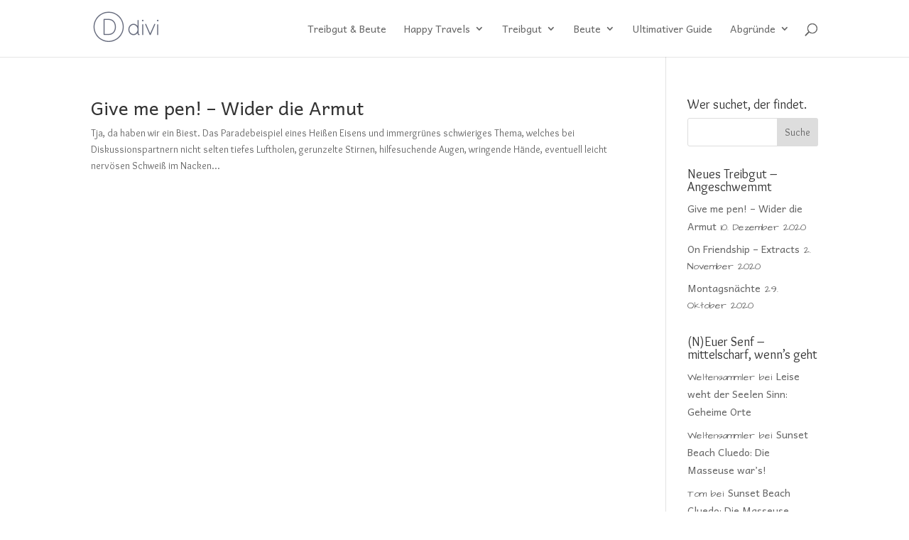

--- FILE ---
content_type: text/html; charset=UTF-8
request_url: https://treibgut-beute.net/tag/geruecht/
body_size: 85695
content:
<!DOCTYPE html>
<html lang="de-DE">
<head>
	<meta charset="UTF-8" />
<meta http-equiv="X-UA-Compatible" content="IE=edge">
	<link rel="pingback" href="https://treibgut-beute.net/xmlrpc.php" />

	<script type="text/javascript">
		document.documentElement.className = 'js';
	</script>

	<title>Gerücht &#8211; Treibgut &amp; Beute</title>
<link rel="preconnect" href="https://fonts.gstatic.com" crossorigin /><style id="et-divi-open-sans-inline-css">/* Original: https://fonts.googleapis.com/css?family=Open+Sans:300italic,400italic,600italic,700italic,800italic,400,300,600,700,800&#038;subset=latin,latin-ext&#038;display=swap *//* User Agent: Mozilla/5.0 (Unknown; Linux x86_64) AppleWebKit/538.1 (KHTML, like Gecko) Safari/538.1 Daum/4.1 */@font-face {font-family: 'Open Sans';font-style: italic;font-weight: 300;font-stretch: normal;font-display: swap;src: url(https://fonts.gstatic.com/s/opensans/v44/memQYaGs126MiZpBA-UFUIcVXSCEkx2cmqvXlWq8tWZ0Pw86hd0Rk5hkWV4exQ.ttf) format('truetype');}@font-face {font-family: 'Open Sans';font-style: italic;font-weight: 400;font-stretch: normal;font-display: swap;src: url(https://fonts.gstatic.com/s/opensans/v44/memQYaGs126MiZpBA-UFUIcVXSCEkx2cmqvXlWq8tWZ0Pw86hd0Rk8ZkWV4exQ.ttf) format('truetype');}@font-face {font-family: 'Open Sans';font-style: italic;font-weight: 600;font-stretch: normal;font-display: swap;src: url(https://fonts.gstatic.com/s/opensans/v44/memQYaGs126MiZpBA-UFUIcVXSCEkx2cmqvXlWq8tWZ0Pw86hd0RkxhjWV4exQ.ttf) format('truetype');}@font-face {font-family: 'Open Sans';font-style: italic;font-weight: 700;font-stretch: normal;font-display: swap;src: url(https://fonts.gstatic.com/s/opensans/v44/memQYaGs126MiZpBA-UFUIcVXSCEkx2cmqvXlWq8tWZ0Pw86hd0RkyFjWV4exQ.ttf) format('truetype');}@font-face {font-family: 'Open Sans';font-style: italic;font-weight: 800;font-stretch: normal;font-display: swap;src: url(https://fonts.gstatic.com/s/opensans/v44/memQYaGs126MiZpBA-UFUIcVXSCEkx2cmqvXlWq8tWZ0Pw86hd0Rk0ZjWV4exQ.ttf) format('truetype');}@font-face {font-family: 'Open Sans';font-style: normal;font-weight: 300;font-stretch: normal;font-display: swap;src: url(https://fonts.gstatic.com/s/opensans/v44/memSYaGs126MiZpBA-UvWbX2vVnXBbObj2OVZyOOSr4dVJWUgsiH0B4uaVc.ttf) format('truetype');}@font-face {font-family: 'Open Sans';font-style: normal;font-weight: 400;font-stretch: normal;font-display: swap;src: url(https://fonts.gstatic.com/s/opensans/v44/memSYaGs126MiZpBA-UvWbX2vVnXBbObj2OVZyOOSr4dVJWUgsjZ0B4uaVc.ttf) format('truetype');}@font-face {font-family: 'Open Sans';font-style: normal;font-weight: 600;font-stretch: normal;font-display: swap;src: url(https://fonts.gstatic.com/s/opensans/v44/memSYaGs126MiZpBA-UvWbX2vVnXBbObj2OVZyOOSr4dVJWUgsgH1x4uaVc.ttf) format('truetype');}@font-face {font-family: 'Open Sans';font-style: normal;font-weight: 700;font-stretch: normal;font-display: swap;src: url(https://fonts.gstatic.com/s/opensans/v44/memSYaGs126MiZpBA-UvWbX2vVnXBbObj2OVZyOOSr4dVJWUgsg-1x4uaVc.ttf) format('truetype');}@font-face {font-family: 'Open Sans';font-style: normal;font-weight: 800;font-stretch: normal;font-display: swap;src: url(https://fonts.gstatic.com/s/opensans/v44/memSYaGs126MiZpBA-UvWbX2vVnXBbObj2OVZyOOSr4dVJWUgshZ1x4uaVc.ttf) format('truetype');}/* User Agent: Mozilla/5.0 (Windows NT 6.1; WOW64; rv:27.0) Gecko/20100101 Firefox/27.0 */@font-face {font-family: 'Open Sans';font-style: italic;font-weight: 300;font-stretch: normal;font-display: swap;src: url(https://fonts.gstatic.com/l/font?kit=memQYaGs126MiZpBA-UFUIcVXSCEkx2cmqvXlWq8tWZ0Pw86hd0Rk5hkWV4exg&skey=743457fe2cc29280&v=v44) format('woff');}@font-face {font-family: 'Open Sans';font-style: italic;font-weight: 400;font-stretch: normal;font-display: swap;src: url(https://fonts.gstatic.com/l/font?kit=memQYaGs126MiZpBA-UFUIcVXSCEkx2cmqvXlWq8tWZ0Pw86hd0Rk8ZkWV4exg&skey=743457fe2cc29280&v=v44) format('woff');}@font-face {font-family: 'Open Sans';font-style: italic;font-weight: 600;font-stretch: normal;font-display: swap;src: url(https://fonts.gstatic.com/l/font?kit=memQYaGs126MiZpBA-UFUIcVXSCEkx2cmqvXlWq8tWZ0Pw86hd0RkxhjWV4exg&skey=743457fe2cc29280&v=v44) format('woff');}@font-face {font-family: 'Open Sans';font-style: italic;font-weight: 700;font-stretch: normal;font-display: swap;src: url(https://fonts.gstatic.com/l/font?kit=memQYaGs126MiZpBA-UFUIcVXSCEkx2cmqvXlWq8tWZ0Pw86hd0RkyFjWV4exg&skey=743457fe2cc29280&v=v44) format('woff');}@font-face {font-family: 'Open Sans';font-style: italic;font-weight: 800;font-stretch: normal;font-display: swap;src: url(https://fonts.gstatic.com/l/font?kit=memQYaGs126MiZpBA-UFUIcVXSCEkx2cmqvXlWq8tWZ0Pw86hd0Rk0ZjWV4exg&skey=743457fe2cc29280&v=v44) format('woff');}@font-face {font-family: 'Open Sans';font-style: normal;font-weight: 300;font-stretch: normal;font-display: swap;src: url(https://fonts.gstatic.com/l/font?kit=memSYaGs126MiZpBA-UvWbX2vVnXBbObj2OVZyOOSr4dVJWUgsiH0B4uaVQ&skey=62c1cbfccc78b4b2&v=v44) format('woff');}@font-face {font-family: 'Open Sans';font-style: normal;font-weight: 400;font-stretch: normal;font-display: swap;src: url(https://fonts.gstatic.com/l/font?kit=memSYaGs126MiZpBA-UvWbX2vVnXBbObj2OVZyOOSr4dVJWUgsjZ0B4uaVQ&skey=62c1cbfccc78b4b2&v=v44) format('woff');}@font-face {font-family: 'Open Sans';font-style: normal;font-weight: 600;font-stretch: normal;font-display: swap;src: url(https://fonts.gstatic.com/l/font?kit=memSYaGs126MiZpBA-UvWbX2vVnXBbObj2OVZyOOSr4dVJWUgsgH1x4uaVQ&skey=62c1cbfccc78b4b2&v=v44) format('woff');}@font-face {font-family: 'Open Sans';font-style: normal;font-weight: 700;font-stretch: normal;font-display: swap;src: url(https://fonts.gstatic.com/l/font?kit=memSYaGs126MiZpBA-UvWbX2vVnXBbObj2OVZyOOSr4dVJWUgsg-1x4uaVQ&skey=62c1cbfccc78b4b2&v=v44) format('woff');}@font-face {font-family: 'Open Sans';font-style: normal;font-weight: 800;font-stretch: normal;font-display: swap;src: url(https://fonts.gstatic.com/l/font?kit=memSYaGs126MiZpBA-UvWbX2vVnXBbObj2OVZyOOSr4dVJWUgshZ1x4uaVQ&skey=62c1cbfccc78b4b2&v=v44) format('woff');}/* User Agent: Mozilla/5.0 (Windows NT 6.3; rv:39.0) Gecko/20100101 Firefox/39.0 */@font-face {font-family: 'Open Sans';font-style: italic;font-weight: 300;font-stretch: normal;font-display: swap;src: url(https://fonts.gstatic.com/s/opensans/v44/memQYaGs126MiZpBA-UFUIcVXSCEkx2cmqvXlWq8tWZ0Pw86hd0Rk5hkWV4ewA.woff2) format('woff2');}@font-face {font-family: 'Open Sans';font-style: italic;font-weight: 400;font-stretch: normal;font-display: swap;src: url(https://fonts.gstatic.com/s/opensans/v44/memQYaGs126MiZpBA-UFUIcVXSCEkx2cmqvXlWq8tWZ0Pw86hd0Rk8ZkWV4ewA.woff2) format('woff2');}@font-face {font-family: 'Open Sans';font-style: italic;font-weight: 600;font-stretch: normal;font-display: swap;src: url(https://fonts.gstatic.com/s/opensans/v44/memQYaGs126MiZpBA-UFUIcVXSCEkx2cmqvXlWq8tWZ0Pw86hd0RkxhjWV4ewA.woff2) format('woff2');}@font-face {font-family: 'Open Sans';font-style: italic;font-weight: 700;font-stretch: normal;font-display: swap;src: url(https://fonts.gstatic.com/s/opensans/v44/memQYaGs126MiZpBA-UFUIcVXSCEkx2cmqvXlWq8tWZ0Pw86hd0RkyFjWV4ewA.woff2) format('woff2');}@font-face {font-family: 'Open Sans';font-style: italic;font-weight: 800;font-stretch: normal;font-display: swap;src: url(https://fonts.gstatic.com/s/opensans/v44/memQYaGs126MiZpBA-UFUIcVXSCEkx2cmqvXlWq8tWZ0Pw86hd0Rk0ZjWV4ewA.woff2) format('woff2');}@font-face {font-family: 'Open Sans';font-style: normal;font-weight: 300;font-stretch: normal;font-display: swap;src: url(https://fonts.gstatic.com/s/opensans/v44/memSYaGs126MiZpBA-UvWbX2vVnXBbObj2OVZyOOSr4dVJWUgsiH0B4uaVI.woff2) format('woff2');}@font-face {font-family: 'Open Sans';font-style: normal;font-weight: 400;font-stretch: normal;font-display: swap;src: url(https://fonts.gstatic.com/s/opensans/v44/memSYaGs126MiZpBA-UvWbX2vVnXBbObj2OVZyOOSr4dVJWUgsjZ0B4uaVI.woff2) format('woff2');}@font-face {font-family: 'Open Sans';font-style: normal;font-weight: 600;font-stretch: normal;font-display: swap;src: url(https://fonts.gstatic.com/s/opensans/v44/memSYaGs126MiZpBA-UvWbX2vVnXBbObj2OVZyOOSr4dVJWUgsgH1x4uaVI.woff2) format('woff2');}@font-face {font-family: 'Open Sans';font-style: normal;font-weight: 700;font-stretch: normal;font-display: swap;src: url(https://fonts.gstatic.com/s/opensans/v44/memSYaGs126MiZpBA-UvWbX2vVnXBbObj2OVZyOOSr4dVJWUgsg-1x4uaVI.woff2) format('woff2');}@font-face {font-family: 'Open Sans';font-style: normal;font-weight: 800;font-stretch: normal;font-display: swap;src: url(https://fonts.gstatic.com/s/opensans/v44/memSYaGs126MiZpBA-UvWbX2vVnXBbObj2OVZyOOSr4dVJWUgshZ1x4uaVI.woff2) format('woff2');}</style><meta name='robots' content='max-image-preview:large' />
<script type="text/javascript">
			let jqueryParams=[],jQuery=function(r){return jqueryParams=[...jqueryParams,r],jQuery},$=function(r){return jqueryParams=[...jqueryParams,r],$};window.jQuery=jQuery,window.$=jQuery;let customHeadScripts=!1;jQuery.fn=jQuery.prototype={},$.fn=jQuery.prototype={},jQuery.noConflict=function(r){if(window.jQuery)return jQuery=window.jQuery,$=window.jQuery,customHeadScripts=!0,jQuery.noConflict},jQuery.ready=function(r){jqueryParams=[...jqueryParams,r]},$.ready=function(r){jqueryParams=[...jqueryParams,r]},jQuery.load=function(r){jqueryParams=[...jqueryParams,r]},$.load=function(r){jqueryParams=[...jqueryParams,r]},jQuery.fn.ready=function(r){jqueryParams=[...jqueryParams,r]},$.fn.ready=function(r){jqueryParams=[...jqueryParams,r]};</script><link rel='dns-prefetch' href='//fonts.googleapis.com' />
<link rel="alternate" type="application/rss+xml" title="Treibgut &amp; Beute &raquo; Feed" href="https://treibgut-beute.net/feed/" />
<link rel="alternate" type="application/rss+xml" title="Treibgut &amp; Beute &raquo; Kommentar-Feed" href="https://treibgut-beute.net/comments/feed/" />
<link rel="alternate" type="application/rss+xml" title="Treibgut &amp; Beute &raquo; Gerücht Schlagwort-Feed" href="https://treibgut-beute.net/tag/geruecht/feed/" />
<meta content="Divi v.4.19.4" name="generator"/><link rel='stylesheet' id='wp-block-library-css' href='https://treibgut-beute.net/wp-includes/css/dist/block-library/style.min.css?ver=6.1.1' type='text/css' media='all' />
<style id='wp-block-library-theme-inline-css' type='text/css'>
.wp-block-audio figcaption{color:#555;font-size:13px;text-align:center}.is-dark-theme .wp-block-audio figcaption{color:hsla(0,0%,100%,.65)}.wp-block-audio{margin:0 0 1em}.wp-block-code{border:1px solid #ccc;border-radius:4px;font-family:Menlo,Consolas,monaco,monospace;padding:.8em 1em}.wp-block-embed figcaption{color:#555;font-size:13px;text-align:center}.is-dark-theme .wp-block-embed figcaption{color:hsla(0,0%,100%,.65)}.wp-block-embed{margin:0 0 1em}.blocks-gallery-caption{color:#555;font-size:13px;text-align:center}.is-dark-theme .blocks-gallery-caption{color:hsla(0,0%,100%,.65)}.wp-block-image figcaption{color:#555;font-size:13px;text-align:center}.is-dark-theme .wp-block-image figcaption{color:hsla(0,0%,100%,.65)}.wp-block-image{margin:0 0 1em}.wp-block-pullquote{border-top:4px solid;border-bottom:4px solid;margin-bottom:1.75em;color:currentColor}.wp-block-pullquote__citation,.wp-block-pullquote cite,.wp-block-pullquote footer{color:currentColor;text-transform:uppercase;font-size:.8125em;font-style:normal}.wp-block-quote{border-left:.25em solid;margin:0 0 1.75em;padding-left:1em}.wp-block-quote cite,.wp-block-quote footer{color:currentColor;font-size:.8125em;position:relative;font-style:normal}.wp-block-quote.has-text-align-right{border-left:none;border-right:.25em solid;padding-left:0;padding-right:1em}.wp-block-quote.has-text-align-center{border:none;padding-left:0}.wp-block-quote.is-large,.wp-block-quote.is-style-large,.wp-block-quote.is-style-plain{border:none}.wp-block-search .wp-block-search__label{font-weight:700}.wp-block-search__button{border:1px solid #ccc;padding:.375em .625em}:where(.wp-block-group.has-background){padding:1.25em 2.375em}.wp-block-separator.has-css-opacity{opacity:.4}.wp-block-separator{border:none;border-bottom:2px solid;margin-left:auto;margin-right:auto}.wp-block-separator.has-alpha-channel-opacity{opacity:1}.wp-block-separator:not(.is-style-wide):not(.is-style-dots){width:100px}.wp-block-separator.has-background:not(.is-style-dots){border-bottom:none;height:1px}.wp-block-separator.has-background:not(.is-style-wide):not(.is-style-dots){height:2px}.wp-block-table{margin:"0 0 1em 0"}.wp-block-table thead{border-bottom:3px solid}.wp-block-table tfoot{border-top:3px solid}.wp-block-table td,.wp-block-table th{word-break:normal}.wp-block-table figcaption{color:#555;font-size:13px;text-align:center}.is-dark-theme .wp-block-table figcaption{color:hsla(0,0%,100%,.65)}.wp-block-video figcaption{color:#555;font-size:13px;text-align:center}.is-dark-theme .wp-block-video figcaption{color:hsla(0,0%,100%,.65)}.wp-block-video{margin:0 0 1em}.wp-block-template-part.has-background{padding:1.25em 2.375em;margin-top:0;margin-bottom:0}
</style>
<style id='global-styles-inline-css' type='text/css'>
body{--wp--preset--color--black: #000000;--wp--preset--color--cyan-bluish-gray: #abb8c3;--wp--preset--color--white: #ffffff;--wp--preset--color--pale-pink: #f78da7;--wp--preset--color--vivid-red: #cf2e2e;--wp--preset--color--luminous-vivid-orange: #ff6900;--wp--preset--color--luminous-vivid-amber: #fcb900;--wp--preset--color--light-green-cyan: #7bdcb5;--wp--preset--color--vivid-green-cyan: #00d084;--wp--preset--color--pale-cyan-blue: #8ed1fc;--wp--preset--color--vivid-cyan-blue: #0693e3;--wp--preset--color--vivid-purple: #9b51e0;--wp--preset--gradient--vivid-cyan-blue-to-vivid-purple: linear-gradient(135deg,rgba(6,147,227,1) 0%,rgb(155,81,224) 100%);--wp--preset--gradient--light-green-cyan-to-vivid-green-cyan: linear-gradient(135deg,rgb(122,220,180) 0%,rgb(0,208,130) 100%);--wp--preset--gradient--luminous-vivid-amber-to-luminous-vivid-orange: linear-gradient(135deg,rgba(252,185,0,1) 0%,rgba(255,105,0,1) 100%);--wp--preset--gradient--luminous-vivid-orange-to-vivid-red: linear-gradient(135deg,rgba(255,105,0,1) 0%,rgb(207,46,46) 100%);--wp--preset--gradient--very-light-gray-to-cyan-bluish-gray: linear-gradient(135deg,rgb(238,238,238) 0%,rgb(169,184,195) 100%);--wp--preset--gradient--cool-to-warm-spectrum: linear-gradient(135deg,rgb(74,234,220) 0%,rgb(151,120,209) 20%,rgb(207,42,186) 40%,rgb(238,44,130) 60%,rgb(251,105,98) 80%,rgb(254,248,76) 100%);--wp--preset--gradient--blush-light-purple: linear-gradient(135deg,rgb(255,206,236) 0%,rgb(152,150,240) 100%);--wp--preset--gradient--blush-bordeaux: linear-gradient(135deg,rgb(254,205,165) 0%,rgb(254,45,45) 50%,rgb(107,0,62) 100%);--wp--preset--gradient--luminous-dusk: linear-gradient(135deg,rgb(255,203,112) 0%,rgb(199,81,192) 50%,rgb(65,88,208) 100%);--wp--preset--gradient--pale-ocean: linear-gradient(135deg,rgb(255,245,203) 0%,rgb(182,227,212) 50%,rgb(51,167,181) 100%);--wp--preset--gradient--electric-grass: linear-gradient(135deg,rgb(202,248,128) 0%,rgb(113,206,126) 100%);--wp--preset--gradient--midnight: linear-gradient(135deg,rgb(2,3,129) 0%,rgb(40,116,252) 100%);--wp--preset--duotone--dark-grayscale: url('#wp-duotone-dark-grayscale');--wp--preset--duotone--grayscale: url('#wp-duotone-grayscale');--wp--preset--duotone--purple-yellow: url('#wp-duotone-purple-yellow');--wp--preset--duotone--blue-red: url('#wp-duotone-blue-red');--wp--preset--duotone--midnight: url('#wp-duotone-midnight');--wp--preset--duotone--magenta-yellow: url('#wp-duotone-magenta-yellow');--wp--preset--duotone--purple-green: url('#wp-duotone-purple-green');--wp--preset--duotone--blue-orange: url('#wp-duotone-blue-orange');--wp--preset--font-size--small: 13px;--wp--preset--font-size--medium: 20px;--wp--preset--font-size--large: 36px;--wp--preset--font-size--x-large: 42px;--wp--preset--spacing--20: 0.44rem;--wp--preset--spacing--30: 0.67rem;--wp--preset--spacing--40: 1rem;--wp--preset--spacing--50: 1.5rem;--wp--preset--spacing--60: 2.25rem;--wp--preset--spacing--70: 3.38rem;--wp--preset--spacing--80: 5.06rem;}body { margin: 0;--wp--style--global--content-size: 823px;--wp--style--global--wide-size: 1080px; }.wp-site-blocks > .alignleft { float: left; margin-right: 2em; }.wp-site-blocks > .alignright { float: right; margin-left: 2em; }.wp-site-blocks > .aligncenter { justify-content: center; margin-left: auto; margin-right: auto; }:where(.is-layout-flex){gap: 0.5em;}body .is-layout-flow > .alignleft{float: left;margin-inline-start: 0;margin-inline-end: 2em;}body .is-layout-flow > .alignright{float: right;margin-inline-start: 2em;margin-inline-end: 0;}body .is-layout-flow > .aligncenter{margin-left: auto !important;margin-right: auto !important;}body .is-layout-constrained > .alignleft{float: left;margin-inline-start: 0;margin-inline-end: 2em;}body .is-layout-constrained > .alignright{float: right;margin-inline-start: 2em;margin-inline-end: 0;}body .is-layout-constrained > .aligncenter{margin-left: auto !important;margin-right: auto !important;}body .is-layout-constrained > :where(:not(.alignleft):not(.alignright):not(.alignfull)){max-width: var(--wp--style--global--content-size);margin-left: auto !important;margin-right: auto !important;}body .is-layout-constrained > .alignwide{max-width: var(--wp--style--global--wide-size);}body .is-layout-flex{display: flex;}body .is-layout-flex{flex-wrap: wrap;align-items: center;}body .is-layout-flex > *{margin: 0;}body{padding-top: 0px;padding-right: 0px;padding-bottom: 0px;padding-left: 0px;}a:where(:not(.wp-element-button)){text-decoration: underline;}.wp-element-button, .wp-block-button__link{background-color: #32373c;border-width: 0;color: #fff;font-family: inherit;font-size: inherit;line-height: inherit;padding: calc(0.667em + 2px) calc(1.333em + 2px);text-decoration: none;}.has-black-color{color: var(--wp--preset--color--black) !important;}.has-cyan-bluish-gray-color{color: var(--wp--preset--color--cyan-bluish-gray) !important;}.has-white-color{color: var(--wp--preset--color--white) !important;}.has-pale-pink-color{color: var(--wp--preset--color--pale-pink) !important;}.has-vivid-red-color{color: var(--wp--preset--color--vivid-red) !important;}.has-luminous-vivid-orange-color{color: var(--wp--preset--color--luminous-vivid-orange) !important;}.has-luminous-vivid-amber-color{color: var(--wp--preset--color--luminous-vivid-amber) !important;}.has-light-green-cyan-color{color: var(--wp--preset--color--light-green-cyan) !important;}.has-vivid-green-cyan-color{color: var(--wp--preset--color--vivid-green-cyan) !important;}.has-pale-cyan-blue-color{color: var(--wp--preset--color--pale-cyan-blue) !important;}.has-vivid-cyan-blue-color{color: var(--wp--preset--color--vivid-cyan-blue) !important;}.has-vivid-purple-color{color: var(--wp--preset--color--vivid-purple) !important;}.has-black-background-color{background-color: var(--wp--preset--color--black) !important;}.has-cyan-bluish-gray-background-color{background-color: var(--wp--preset--color--cyan-bluish-gray) !important;}.has-white-background-color{background-color: var(--wp--preset--color--white) !important;}.has-pale-pink-background-color{background-color: var(--wp--preset--color--pale-pink) !important;}.has-vivid-red-background-color{background-color: var(--wp--preset--color--vivid-red) !important;}.has-luminous-vivid-orange-background-color{background-color: var(--wp--preset--color--luminous-vivid-orange) !important;}.has-luminous-vivid-amber-background-color{background-color: var(--wp--preset--color--luminous-vivid-amber) !important;}.has-light-green-cyan-background-color{background-color: var(--wp--preset--color--light-green-cyan) !important;}.has-vivid-green-cyan-background-color{background-color: var(--wp--preset--color--vivid-green-cyan) !important;}.has-pale-cyan-blue-background-color{background-color: var(--wp--preset--color--pale-cyan-blue) !important;}.has-vivid-cyan-blue-background-color{background-color: var(--wp--preset--color--vivid-cyan-blue) !important;}.has-vivid-purple-background-color{background-color: var(--wp--preset--color--vivid-purple) !important;}.has-black-border-color{border-color: var(--wp--preset--color--black) !important;}.has-cyan-bluish-gray-border-color{border-color: var(--wp--preset--color--cyan-bluish-gray) !important;}.has-white-border-color{border-color: var(--wp--preset--color--white) !important;}.has-pale-pink-border-color{border-color: var(--wp--preset--color--pale-pink) !important;}.has-vivid-red-border-color{border-color: var(--wp--preset--color--vivid-red) !important;}.has-luminous-vivid-orange-border-color{border-color: var(--wp--preset--color--luminous-vivid-orange) !important;}.has-luminous-vivid-amber-border-color{border-color: var(--wp--preset--color--luminous-vivid-amber) !important;}.has-light-green-cyan-border-color{border-color: var(--wp--preset--color--light-green-cyan) !important;}.has-vivid-green-cyan-border-color{border-color: var(--wp--preset--color--vivid-green-cyan) !important;}.has-pale-cyan-blue-border-color{border-color: var(--wp--preset--color--pale-cyan-blue) !important;}.has-vivid-cyan-blue-border-color{border-color: var(--wp--preset--color--vivid-cyan-blue) !important;}.has-vivid-purple-border-color{border-color: var(--wp--preset--color--vivid-purple) !important;}.has-vivid-cyan-blue-to-vivid-purple-gradient-background{background: var(--wp--preset--gradient--vivid-cyan-blue-to-vivid-purple) !important;}.has-light-green-cyan-to-vivid-green-cyan-gradient-background{background: var(--wp--preset--gradient--light-green-cyan-to-vivid-green-cyan) !important;}.has-luminous-vivid-amber-to-luminous-vivid-orange-gradient-background{background: var(--wp--preset--gradient--luminous-vivid-amber-to-luminous-vivid-orange) !important;}.has-luminous-vivid-orange-to-vivid-red-gradient-background{background: var(--wp--preset--gradient--luminous-vivid-orange-to-vivid-red) !important;}.has-very-light-gray-to-cyan-bluish-gray-gradient-background{background: var(--wp--preset--gradient--very-light-gray-to-cyan-bluish-gray) !important;}.has-cool-to-warm-spectrum-gradient-background{background: var(--wp--preset--gradient--cool-to-warm-spectrum) !important;}.has-blush-light-purple-gradient-background{background: var(--wp--preset--gradient--blush-light-purple) !important;}.has-blush-bordeaux-gradient-background{background: var(--wp--preset--gradient--blush-bordeaux) !important;}.has-luminous-dusk-gradient-background{background: var(--wp--preset--gradient--luminous-dusk) !important;}.has-pale-ocean-gradient-background{background: var(--wp--preset--gradient--pale-ocean) !important;}.has-electric-grass-gradient-background{background: var(--wp--preset--gradient--electric-grass) !important;}.has-midnight-gradient-background{background: var(--wp--preset--gradient--midnight) !important;}.has-small-font-size{font-size: var(--wp--preset--font-size--small) !important;}.has-medium-font-size{font-size: var(--wp--preset--font-size--medium) !important;}.has-large-font-size{font-size: var(--wp--preset--font-size--large) !important;}.has-x-large-font-size{font-size: var(--wp--preset--font-size--x-large) !important;}
.wp-block-navigation a:where(:not(.wp-element-button)){color: inherit;}
:where(.wp-block-columns.is-layout-flex){gap: 2em;}
.wp-block-pullquote{font-size: 1.5em;line-height: 1.6;}
</style>
<link rel='stylesheet' id='flxmap-css' href='https://treibgut-beute.net/wp-content/plugins/wp-flexible-map/css/styles.css?ver=1.17.1' type='text/css' media='all' />
<link rel='stylesheet' id='tt-easy-google-fonts-css' href='https://fonts.googleapis.com/css?family=Overlock%3Aregular&#038;subset=latin%2Call&#038;ver=6.1.1' type='text/css' media='all' />
<link rel='stylesheet' id='fo-fonts-declaration-css' href='https://treibgut-beute.net/wp-content/uploads/font-organizer/fo-declarations.css?ver=6.1.1' type='text/css' media='all' />
<link rel='stylesheet' id='fo-fonts-elements-css' href='https://treibgut-beute.net/wp-content/uploads/font-organizer/fo-elements.css?ver=6.1.1' type='text/css' media='all' />
<link rel='stylesheet' id='divi-style-css' href='https://treibgut-beute.net/wp-content/themes/Divi/style-static.min.css?ver=4.19.4' type='text/css' media='all' />
<link rel="https://api.w.org/" href="https://treibgut-beute.net/wp-json/" /><link rel="alternate" type="application/json" href="https://treibgut-beute.net/wp-json/wp/v2/tags/4738" /><link rel="EditURI" type="application/rsd+xml" title="RSD" href="https://treibgut-beute.net/xmlrpc.php?rsd" />
<link rel="wlwmanifest" type="application/wlwmanifest+xml" href="https://treibgut-beute.net/wp-includes/wlwmanifest.xml" />
<meta name="generator" content="WordPress 6.1.1" />
<meta name="viewport" content="width=device-width, initial-scale=1.0, maximum-scale=1.0, user-scalable=0" /><style id="et-divi-customizer-global-cached-inline-styles">#main-header .nav li ul a{color:rgba(0,0,0,0.7)}.footer-widget .et_pb_widget div,.footer-widget .et_pb_widget ul,.footer-widget .et_pb_widget ol,.footer-widget .et_pb_widget label{line-height:1.7em}#et-footer-nav .bottom-nav li.current-menu-item a{color:#2ea3f2}body .et_pb_bg_layout_light.et_pb_button:hover,body .et_pb_bg_layout_light .et_pb_button:hover,body .et_pb_button:hover{border-radius:0px}@media only screen and (min-width:981px){.et_header_style_centered.et_hide_primary_logo #main-header:not(.et-fixed-header) .logo_container,.et_header_style_centered.et_hide_fixed_logo #main-header.et-fixed-header .logo_container{height:11.88px}}@media only screen and (min-width:1350px){.et_pb_row{padding:27px 0}.et_pb_section{padding:54px 0}.single.et_pb_pagebuilder_layout.et_full_width_page .et_post_meta_wrapper{padding-top:81px}.et_pb_fullwidth_section{padding:0}}</style><style id="tt-easy-google-font-styles" type="text/css">p { font-family: 'Overlock'; font-style: normal; font-weight: 400; }
h1 { }
h2 { }
h3 { }
h4 { }
h5 { }
h6 { }
</style></head>
<body class="archive tag tag-geruecht tag-4738 et_pb_button_helper_class et_fixed_nav et_show_nav et_primary_nav_dropdown_animation_fade et_secondary_nav_dropdown_animation_fade et_header_style_left et_pb_footer_columns4 et_cover_background et_pb_gutter osx et_pb_gutters3 et_right_sidebar et_divi_theme et-db">
<svg xmlns="http://www.w3.org/2000/svg" viewBox="0 0 0 0" width="0" height="0" focusable="false" role="none" style="visibility: hidden; position: absolute; left: -9999px; overflow: hidden;" ><defs><filter id="wp-duotone-dark-grayscale"><feColorMatrix color-interpolation-filters="sRGB" type="matrix" values=" .299 .587 .114 0 0 .299 .587 .114 0 0 .299 .587 .114 0 0 .299 .587 .114 0 0 " /><feComponentTransfer color-interpolation-filters="sRGB" ><feFuncR type="table" tableValues="0 0.49803921568627" /><feFuncG type="table" tableValues="0 0.49803921568627" /><feFuncB type="table" tableValues="0 0.49803921568627" /><feFuncA type="table" tableValues="1 1" /></feComponentTransfer><feComposite in2="SourceGraphic" operator="in" /></filter></defs></svg><svg xmlns="http://www.w3.org/2000/svg" viewBox="0 0 0 0" width="0" height="0" focusable="false" role="none" style="visibility: hidden; position: absolute; left: -9999px; overflow: hidden;" ><defs><filter id="wp-duotone-grayscale"><feColorMatrix color-interpolation-filters="sRGB" type="matrix" values=" .299 .587 .114 0 0 .299 .587 .114 0 0 .299 .587 .114 0 0 .299 .587 .114 0 0 " /><feComponentTransfer color-interpolation-filters="sRGB" ><feFuncR type="table" tableValues="0 1" /><feFuncG type="table" tableValues="0 1" /><feFuncB type="table" tableValues="0 1" /><feFuncA type="table" tableValues="1 1" /></feComponentTransfer><feComposite in2="SourceGraphic" operator="in" /></filter></defs></svg><svg xmlns="http://www.w3.org/2000/svg" viewBox="0 0 0 0" width="0" height="0" focusable="false" role="none" style="visibility: hidden; position: absolute; left: -9999px; overflow: hidden;" ><defs><filter id="wp-duotone-purple-yellow"><feColorMatrix color-interpolation-filters="sRGB" type="matrix" values=" .299 .587 .114 0 0 .299 .587 .114 0 0 .299 .587 .114 0 0 .299 .587 .114 0 0 " /><feComponentTransfer color-interpolation-filters="sRGB" ><feFuncR type="table" tableValues="0.54901960784314 0.98823529411765" /><feFuncG type="table" tableValues="0 1" /><feFuncB type="table" tableValues="0.71764705882353 0.25490196078431" /><feFuncA type="table" tableValues="1 1" /></feComponentTransfer><feComposite in2="SourceGraphic" operator="in" /></filter></defs></svg><svg xmlns="http://www.w3.org/2000/svg" viewBox="0 0 0 0" width="0" height="0" focusable="false" role="none" style="visibility: hidden; position: absolute; left: -9999px; overflow: hidden;" ><defs><filter id="wp-duotone-blue-red"><feColorMatrix color-interpolation-filters="sRGB" type="matrix" values=" .299 .587 .114 0 0 .299 .587 .114 0 0 .299 .587 .114 0 0 .299 .587 .114 0 0 " /><feComponentTransfer color-interpolation-filters="sRGB" ><feFuncR type="table" tableValues="0 1" /><feFuncG type="table" tableValues="0 0.27843137254902" /><feFuncB type="table" tableValues="0.5921568627451 0.27843137254902" /><feFuncA type="table" tableValues="1 1" /></feComponentTransfer><feComposite in2="SourceGraphic" operator="in" /></filter></defs></svg><svg xmlns="http://www.w3.org/2000/svg" viewBox="0 0 0 0" width="0" height="0" focusable="false" role="none" style="visibility: hidden; position: absolute; left: -9999px; overflow: hidden;" ><defs><filter id="wp-duotone-midnight"><feColorMatrix color-interpolation-filters="sRGB" type="matrix" values=" .299 .587 .114 0 0 .299 .587 .114 0 0 .299 .587 .114 0 0 .299 .587 .114 0 0 " /><feComponentTransfer color-interpolation-filters="sRGB" ><feFuncR type="table" tableValues="0 0" /><feFuncG type="table" tableValues="0 0.64705882352941" /><feFuncB type="table" tableValues="0 1" /><feFuncA type="table" tableValues="1 1" /></feComponentTransfer><feComposite in2="SourceGraphic" operator="in" /></filter></defs></svg><svg xmlns="http://www.w3.org/2000/svg" viewBox="0 0 0 0" width="0" height="0" focusable="false" role="none" style="visibility: hidden; position: absolute; left: -9999px; overflow: hidden;" ><defs><filter id="wp-duotone-magenta-yellow"><feColorMatrix color-interpolation-filters="sRGB" type="matrix" values=" .299 .587 .114 0 0 .299 .587 .114 0 0 .299 .587 .114 0 0 .299 .587 .114 0 0 " /><feComponentTransfer color-interpolation-filters="sRGB" ><feFuncR type="table" tableValues="0.78039215686275 1" /><feFuncG type="table" tableValues="0 0.94901960784314" /><feFuncB type="table" tableValues="0.35294117647059 0.47058823529412" /><feFuncA type="table" tableValues="1 1" /></feComponentTransfer><feComposite in2="SourceGraphic" operator="in" /></filter></defs></svg><svg xmlns="http://www.w3.org/2000/svg" viewBox="0 0 0 0" width="0" height="0" focusable="false" role="none" style="visibility: hidden; position: absolute; left: -9999px; overflow: hidden;" ><defs><filter id="wp-duotone-purple-green"><feColorMatrix color-interpolation-filters="sRGB" type="matrix" values=" .299 .587 .114 0 0 .299 .587 .114 0 0 .299 .587 .114 0 0 .299 .587 .114 0 0 " /><feComponentTransfer color-interpolation-filters="sRGB" ><feFuncR type="table" tableValues="0.65098039215686 0.40392156862745" /><feFuncG type="table" tableValues="0 1" /><feFuncB type="table" tableValues="0.44705882352941 0.4" /><feFuncA type="table" tableValues="1 1" /></feComponentTransfer><feComposite in2="SourceGraphic" operator="in" /></filter></defs></svg><svg xmlns="http://www.w3.org/2000/svg" viewBox="0 0 0 0" width="0" height="0" focusable="false" role="none" style="visibility: hidden; position: absolute; left: -9999px; overflow: hidden;" ><defs><filter id="wp-duotone-blue-orange"><feColorMatrix color-interpolation-filters="sRGB" type="matrix" values=" .299 .587 .114 0 0 .299 .587 .114 0 0 .299 .587 .114 0 0 .299 .587 .114 0 0 " /><feComponentTransfer color-interpolation-filters="sRGB" ><feFuncR type="table" tableValues="0.098039215686275 1" /><feFuncG type="table" tableValues="0 0.66274509803922" /><feFuncB type="table" tableValues="0.84705882352941 0.41960784313725" /><feFuncA type="table" tableValues="1 1" /></feComponentTransfer><feComposite in2="SourceGraphic" operator="in" /></filter></defs></svg>	<div id="page-container">

	
	
			<header id="main-header" data-height-onload="66">
			<div class="container clearfix et_menu_container">
							<div class="logo_container">
					<span class="logo_helper"></span>
					<a href="https://treibgut-beute.net/">
						<img src="https://treibgut-beute.net/wp-content/themes/Divi/images/logo.png" width="93" height="43" alt="Treibgut &amp; Beute" id="logo" data-height-percentage="54" />
					</a>
				</div>
							<div id="et-top-navigation" data-height="66" data-fixed-height="40">
											<nav id="top-menu-nav">
						<ul id="top-menu" class="nav"><li id="menu-item-397" class="menu-item menu-item-type-post_type menu-item-object-page menu-item-home menu-item-397"><a href="https://treibgut-beute.net/">Treibgut &#038; Beute</a></li>
<li id="menu-item-395" class="menu-item menu-item-type-post_type menu-item-object-page menu-item-has-children menu-item-395"><a href="https://treibgut-beute.net/happy-travels/">Happy Travels</a>
<ul class="sub-menu">
	<li id="menu-item-2181" class="menu-item menu-item-type-post_type menu-item-object-page menu-item-has-children menu-item-2181"><a href="https://treibgut-beute.net/happy-travels/afrika/">Afrika</a>
	<ul class="sub-menu">
		<li id="menu-item-1781" class="menu-item menu-item-type-post_type menu-item-object-page menu-item-has-children menu-item-1781"><a href="https://treibgut-beute.net/happy-travels/afrika/sambia/">Sambia</a>
		<ul class="sub-menu">
			<li id="menu-item-12172" class="menu-item menu-item-type-post_type menu-item-object-page menu-item-12172"><a href="https://treibgut-beute.net/happy-travels/afrika/sambia/lusaka/">Lusaka</a></li>
			<li id="menu-item-12254" class="menu-item menu-item-type-post_type menu-item-object-page menu-item-12254"><a href="https://treibgut-beute.net/happy-travels/afrika/sambia/samfya/">Samfya</a></li>
			<li id="menu-item-12379" class="menu-item menu-item-type-post_type menu-item-object-page menu-item-12379"><a href="https://treibgut-beute.net/happy-travels/afrika/sambia/nchelenge/">Nchelenge</a></li>
			<li id="menu-item-12422" class="menu-item menu-item-type-post_type menu-item-object-page menu-item-12422"><a href="https://treibgut-beute.net/happy-travels/afrika/sambia/der-wilde-norden/">Der Wilde Norden</a></li>
			<li id="menu-item-12607" class="menu-item menu-item-type-post_type menu-item-object-page menu-item-12607"><a href="https://treibgut-beute.net/happy-travels/afrika/sambia/mpulungu/">Mpulungu</a></li>
			<li id="menu-item-12668" class="menu-item menu-item-type-post_type menu-item-object-page menu-item-12668"><a href="https://treibgut-beute.net/happy-travels/afrika/sambia/die-oestlichen-huegellande/">Östliche Hügellande</a></li>
			<li id="menu-item-12828" class="menu-item menu-item-type-post_type menu-item-object-page menu-item-12828"><a href="https://treibgut-beute.net/happy-travels/afrika/sambia/south-luangwa/">South Luangwa</a></li>
			<li id="menu-item-13332" class="menu-item menu-item-type-post_type menu-item-object-page menu-item-13332"><a href="https://treibgut-beute.net/happy-travels/afrika/sambia/livingstone/">Livingstone</a></li>
		</ul>
</li>
		<li id="menu-item-12745" class="menu-item menu-item-type-post_type menu-item-object-page menu-item-12745"><a href="https://treibgut-beute.net/happy-travels/afrika/malawi/">Malawi</a></li>
		<li id="menu-item-1782" class="menu-item menu-item-type-post_type menu-item-object-page menu-item-has-children menu-item-1782"><a href="https://treibgut-beute.net/happy-travels/afrika/zimbabwe/">Zimbabwe</a>
		<ul class="sub-menu">
			<li id="menu-item-12930" class="menu-item menu-item-type-post_type menu-item-object-page menu-item-12930"><a href="https://treibgut-beute.net/happy-travels/afrika/zimbabwe/harare/">Um Harare herum</a></li>
			<li id="menu-item-12982" class="menu-item menu-item-type-post_type menu-item-object-page menu-item-12982"><a href="https://treibgut-beute.net/happy-travels/afrika/zimbabwe/bulawayo/">Bulawayo</a></li>
			<li id="menu-item-13086" class="menu-item menu-item-type-post_type menu-item-object-page menu-item-13086"><a href="https://treibgut-beute.net/happy-travels/afrika/zimbabwe/nachtzug-nach-norden/">Nachtzug nach Norden</a></li>
			<li id="menu-item-13146" class="menu-item menu-item-type-post_type menu-item-object-page menu-item-13146"><a href="https://treibgut-beute.net/happy-travels/afrika/zimbabwe/vic-falls/">Vic Falls</a></li>
			<li id="menu-item-13258" class="menu-item menu-item-type-post_type menu-item-object-page menu-item-13258"><a href="https://treibgut-beute.net/happy-travels/afrika/zimbabwe/hwange/">Hwange</a></li>
		</ul>
</li>
		<li id="menu-item-5616" class="menu-item menu-item-type-post_type menu-item-object-page menu-item-has-children menu-item-5616"><a href="https://treibgut-beute.net/happy-travels/afrika/aethiopien/">Äthiopien</a>
		<ul class="sub-menu">
			<li id="menu-item-5617" class="menu-item menu-item-type-post_type menu-item-object-page menu-item-5617"><a href="https://treibgut-beute.net/happy-travels/afrika/aethiopien/addis-abeba/">Addis Abeba</a></li>
			<li id="menu-item-5784" class="menu-item menu-item-type-post_type menu-item-object-page menu-item-5784"><a href="https://treibgut-beute.net/happy-travels/afrika/aethiopien/hawassa/">(H)awassa</a></li>
			<li id="menu-item-5992" class="menu-item menu-item-type-post_type menu-item-object-page menu-item-5992"><a href="https://treibgut-beute.net/happy-travels/afrika/aethiopien/im-rift-valley/">Im Rift Valley</a></li>
			<li id="menu-item-6553" class="menu-item menu-item-type-post_type menu-item-object-page menu-item-6553"><a href="https://treibgut-beute.net/happy-travels/afrika/aethiopien/bale-mountains/">Bale Mountains</a></li>
			<li id="menu-item-6811" class="menu-item menu-item-type-post_type menu-item-object-page menu-item-6811"><a href="https://treibgut-beute.net/happy-travels/afrika/aethiopien/harar/">Harar</a></li>
			<li id="menu-item-9558" class="menu-item menu-item-type-post_type menu-item-object-page menu-item-9558"><a href="https://treibgut-beute.net/happy-travels/afrika/aethiopien/dire-dawa/">Dire Dawa</a></li>
			<li id="menu-item-7184" class="menu-item menu-item-type-post_type menu-item-object-page menu-item-7184"><a href="https://treibgut-beute.net/happy-travels/afrika/aethiopien/bahir-dar/">Bahir Dar</a></li>
			<li id="menu-item-7577" class="menu-item menu-item-type-post_type menu-item-object-page menu-item-7577"><a href="https://treibgut-beute.net/happy-travels/afrika/aethiopien/gondar/">Gondar</a></li>
			<li id="menu-item-7578" class="menu-item menu-item-type-post_type menu-item-object-page menu-item-7578"><a href="https://treibgut-beute.net/happy-travels/afrika/aethiopien/simien-mountains/">Simien Mountains</a></li>
			<li id="menu-item-7853" class="menu-item menu-item-type-post_type menu-item-object-page menu-item-7853"><a href="https://treibgut-beute.net/happy-travels/afrika/aethiopien/awra-amba/">Awra Amba</a></li>
			<li id="menu-item-8153" class="menu-item menu-item-type-post_type menu-item-object-page menu-item-8153"><a href="https://treibgut-beute.net/happy-travels/afrika/aethiopien/lalibela/">Lalibela</a></li>
			<li id="menu-item-8735" class="menu-item menu-item-type-post_type menu-item-object-page menu-item-8735"><a href="https://treibgut-beute.net/happy-travels/afrika/aethiopien/axum/">Axum</a></li>
			<li id="menu-item-9364" class="menu-item menu-item-type-post_type menu-item-object-page menu-item-9364"><a href="https://treibgut-beute.net/happy-travels/afrika/aethiopien/mekelle/">Mekelle</a></li>
		</ul>
</li>
	</ul>
</li>
	<li id="menu-item-2180" class="menu-item menu-item-type-post_type menu-item-object-page menu-item-has-children menu-item-2180"><a href="https://treibgut-beute.net/happy-travels/asien/">Asien</a>
	<ul class="sub-menu">
		<li id="menu-item-1779" class="menu-item menu-item-type-post_type menu-item-object-page menu-item-1779"><a href="https://treibgut-beute.net/happy-travels/asien/indonesien/">Indonesien</a></li>
		<li id="menu-item-1778" class="menu-item menu-item-type-post_type menu-item-object-page menu-item-1778"><a href="https://treibgut-beute.net/happy-travels/asien/nepal/">Nepal</a></li>
		<li id="menu-item-407" class="menu-item menu-item-type-post_type menu-item-object-page menu-item-has-children menu-item-407"><a href="https://treibgut-beute.net/happy-travels/asien/indien/">Indien</a>
		<ul class="sub-menu">
			<li id="menu-item-425" class="menu-item menu-item-type-post_type menu-item-object-page menu-item-425"><a href="https://treibgut-beute.net/happy-travels/asien/indien/allahmabad/">Allahmabad</a></li>
			<li id="menu-item-424" class="menu-item menu-item-type-post_type menu-item-object-page menu-item-424"><a href="https://treibgut-beute.net/happy-travels/asien/indien/hampi/">Hampi</a></li>
			<li id="menu-item-423" class="menu-item menu-item-type-post_type menu-item-object-page menu-item-423"><a href="https://treibgut-beute.net/happy-travels/asien/indien/gokarna/">Gokarna</a></li>
			<li id="menu-item-946" class="menu-item menu-item-type-post_type menu-item-object-page menu-item-946"><a href="https://treibgut-beute.net/happy-travels/asien/indien/gondolari/">Gondolari</a></li>
		</ul>
</li>
		<li id="menu-item-1784" class="menu-item menu-item-type-post_type menu-item-object-page menu-item-has-children menu-item-1784"><a href="https://treibgut-beute.net/happy-travels/asien/mongolei/">Mongolei</a>
		<ul class="sub-menu">
			<li id="menu-item-10423" class="menu-item menu-item-type-post_type menu-item-object-page menu-item-10423"><a href="https://treibgut-beute.net/happy-travels/asien/mongolei/ulan-baatar/">Ulan Baatar</a></li>
			<li id="menu-item-10496" class="menu-item menu-item-type-post_type menu-item-object-page menu-item-10496"><a href="https://treibgut-beute.net/happy-travels/asien/mongolei/wueste-gobi/">Wüste Gobi</a></li>
			<li id="menu-item-10857" class="menu-item menu-item-type-post_type menu-item-object-page menu-item-10857"><a href="https://treibgut-beute.net/happy-travels/asien/mongolei/changai/">Changai</a></li>
		</ul>
</li>
		<li id="menu-item-11144" class="menu-item menu-item-type-post_type menu-item-object-page menu-item-has-children menu-item-11144"><a href="https://treibgut-beute.net/happy-travels/asien/china/">China</a>
		<ul class="sub-menu">
			<li id="menu-item-11145" class="menu-item menu-item-type-post_type menu-item-object-page menu-item-11145"><a href="https://treibgut-beute.net/happy-travels/asien/china/beijing/">Beijing</a></li>
		</ul>
</li>
		<li id="menu-item-1786" class="menu-item menu-item-type-post_type menu-item-object-page menu-item-has-children menu-item-1786"><a href="https://treibgut-beute.net/happy-travels/asien/myanmar/">Myanmar</a>
		<ul class="sub-menu">
			<li id="menu-item-6011" class="menu-item menu-item-type-post_type menu-item-object-page menu-item-6011"><a href="https://treibgut-beute.net/happy-travels/asien/myanmar/yangon/">Yangon</a></li>
			<li id="menu-item-6169" class="menu-item menu-item-type-post_type menu-item-object-page menu-item-6169"><a href="https://treibgut-beute.net/happy-travels/asien/myanmar/ngapali/">Ngapali</a></li>
			<li id="menu-item-6509" class="menu-item menu-item-type-post_type menu-item-object-page menu-item-6509"><a href="https://treibgut-beute.net/happy-travels/asien/myanmar/ayeyarwaddy/">Ayeyarwaddy</a></li>
			<li id="menu-item-6554" class="menu-item menu-item-type-post_type menu-item-object-page menu-item-6554"><a href="https://treibgut-beute.net/happy-travels/asien/myanmar/bagan/">Bagan</a></li>
			<li id="menu-item-7183" class="menu-item menu-item-type-post_type menu-item-object-page menu-item-7183"><a href="https://treibgut-beute.net/happy-travels/asien/myanmar/inle-lake/">Inle Lake</a></li>
		</ul>
</li>
		<li id="menu-item-1785" class="menu-item menu-item-type-post_type menu-item-object-page menu-item-has-children menu-item-1785"><a href="https://treibgut-beute.net/happy-travels/asien/thailand/">Thailand</a>
		<ul class="sub-menu">
			<li id="menu-item-5993" class="menu-item menu-item-type-post_type menu-item-object-page menu-item-5993"><a href="https://treibgut-beute.net/happy-travels/asien/thailand/bangkok/">Bangkok</a></li>
			<li id="menu-item-8793" class="menu-item menu-item-type-post_type menu-item-object-page menu-item-8793"><a href="https://treibgut-beute.net/happy-travels/asien/thailand/chiang-mai/">Chiang Mai</a></li>
		</ul>
</li>
		<li id="menu-item-1787" class="menu-item menu-item-type-post_type menu-item-object-page menu-item-has-children menu-item-1787"><a href="https://treibgut-beute.net/happy-travels/asien/iran/">Iran</a>
		<ul class="sub-menu">
			<li id="menu-item-1797" class="menu-item menu-item-type-post_type menu-item-object-page menu-item-1797"><a href="https://treibgut-beute.net/happy-travels/asien/iran/tehran/">Tehran</a></li>
			<li id="menu-item-1877" class="menu-item menu-item-type-post_type menu-item-object-page menu-item-1877"><a href="https://treibgut-beute.net/happy-travels/asien/iran/esfahan/">Esfahan</a></li>
			<li id="menu-item-2061" class="menu-item menu-item-type-post_type menu-item-object-page menu-item-2061"><a href="https://treibgut-beute.net/happy-travels/asien/iran/qeshm/">Qeshm</a></li>
			<li id="menu-item-2209" class="menu-item menu-item-type-post_type menu-item-object-page menu-item-2209"><a href="https://treibgut-beute.net/happy-travels/asien/iran/shiraz/">Shiraz</a></li>
			<li id="menu-item-4828" class="menu-item menu-item-type-post_type menu-item-object-page menu-item-4828"><a href="https://treibgut-beute.net/happy-travels/asien/iran/bishapoor/">Bishapoor</a></li>
			<li id="menu-item-4880" class="menu-item menu-item-type-post_type menu-item-object-page menu-item-4880"><a href="https://treibgut-beute.net/happy-travels/asien/iran/yasuj/">Yasuj</a></li>
			<li id="menu-item-4959" class="menu-item menu-item-type-post_type menu-item-object-page menu-item-4959"><a href="https://treibgut-beute.net/happy-travels/asien/iran/shushtar/">Shushtar</a></li>
			<li id="menu-item-5037" class="menu-item menu-item-type-post_type menu-item-object-page menu-item-5037"><a href="https://treibgut-beute.net/happy-travels/asien/iran/hamedan/">Hamedan</a></li>
			<li id="menu-item-5117" class="menu-item menu-item-type-post_type menu-item-object-page menu-item-5117"><a href="https://treibgut-beute.net/happy-travels/asien/iran/der-alborz/">Der Alborz</a></li>
			<li id="menu-item-5467" class="menu-item menu-item-type-post_type menu-item-object-page menu-item-5467"><a href="https://treibgut-beute.net/happy-travels/asien/iran/yazd/">Yazd</a></li>
		</ul>
</li>
	</ul>
</li>
	<li id="menu-item-2178" class="menu-item menu-item-type-post_type menu-item-object-page menu-item-has-children menu-item-2178"><a href="https://treibgut-beute.net/happy-travels/europa/">Europa</a>
	<ul class="sub-menu">
		<li id="menu-item-11247" class="menu-item menu-item-type-post_type menu-item-object-page menu-item-has-children menu-item-11247"><a href="https://treibgut-beute.net/happy-travels/europa/deutschland/">Deutschland</a>
		<ul class="sub-menu">
			<li id="menu-item-11248" class="menu-item menu-item-type-post_type menu-item-object-page menu-item-11248"><a href="https://treibgut-beute.net/happy-travels/europa/deutschland/zwischen-alb-und-isar/">Zwischen Alb und Isar</a></li>
			<li id="menu-item-5402" class="menu-item menu-item-type-post_type menu-item-object-page menu-item-5402"><a href="https://treibgut-beute.net/happy-travels/europa/deutschland/feuer-wasser/">Feuer &#038; Wasser</a></li>
			<li id="menu-item-12189" class="menu-item menu-item-type-post_type menu-item-object-page menu-item-12189"><a href="https://treibgut-beute.net/happy-travels/europa/deutschland/himmel-und-erde/">Himmel &#038; Erde</a></li>
		</ul>
</li>
		<li id="menu-item-405" class="menu-item menu-item-type-post_type menu-item-object-page menu-item-405"><a href="https://treibgut-beute.net/happy-travels/europa/frankreich/">Frankreich</a></li>
		<li id="menu-item-1783" class="menu-item menu-item-type-post_type menu-item-object-page menu-item-has-children menu-item-1783"><a href="https://treibgut-beute.net/happy-travels/europa/russland/">Russland</a>
		<ul class="sub-menu">
			<li id="menu-item-9599" class="menu-item menu-item-type-post_type menu-item-object-page menu-item-9599"><a href="https://treibgut-beute.net/happy-travels/europa/russland/sankt-petersburg/">Sankt Petersburg</a></li>
			<li id="menu-item-9785" class="menu-item menu-item-type-post_type menu-item-object-page menu-item-9785"><a href="https://treibgut-beute.net/happy-travels/europa/russland/moskau/">Moskau</a></li>
			<li id="menu-item-10068" class="menu-item menu-item-type-post_type menu-item-object-page menu-item-10068"><a href="https://treibgut-beute.net/happy-travels/europa/russland/transsibirien/">Transsibirien</a></li>
			<li id="menu-item-10326" class="menu-item menu-item-type-post_type menu-item-object-page menu-item-10326"><a href="https://treibgut-beute.net/happy-travels/europa/russland/ulan-ude-baikal-see/">Der Baikal-See</a></li>
		</ul>
</li>
	</ul>
</li>
	<li id="menu-item-2177" class="menu-item menu-item-type-post_type menu-item-object-page menu-item-has-children menu-item-2177"><a href="https://treibgut-beute.net/happy-travels/lateinamerika/">Lateinamerika</a>
	<ul class="sub-menu">
		<li id="menu-item-1780" class="menu-item menu-item-type-post_type menu-item-object-page menu-item-has-children menu-item-1780"><a href="https://treibgut-beute.net/happy-travels/lateinamerika/bolivien/">Bolivien</a>
		<ul class="sub-menu">
			<li id="menu-item-13738" class="menu-item menu-item-type-post_type menu-item-object-page menu-item-13738"><a href="https://treibgut-beute.net/happy-travels/lateinamerika/bolivien/sucre/">Sucre</a></li>
			<li id="menu-item-13870" class="menu-item menu-item-type-post_type menu-item-object-page menu-item-13870"><a href="https://treibgut-beute.net/happy-travels/lateinamerika/bolivien/potosi/">Potosí</a></li>
		</ul>
</li>
		<li id="menu-item-2221" class="menu-item menu-item-type-post_type menu-item-object-page menu-item-has-children menu-item-2221"><a href="https://treibgut-beute.net/happy-travels/lateinamerika/2017-mexiko/">Mexiko</a>
		<ul class="sub-menu">
			<li id="menu-item-2222" class="menu-item menu-item-type-post_type menu-item-object-page menu-item-2222"><a href="https://treibgut-beute.net/happy-travels/lateinamerika/2017-mexiko/tulum/">Tulum</a></li>
			<li id="menu-item-2324" class="menu-item menu-item-type-post_type menu-item-object-page menu-item-2324"><a href="https://treibgut-beute.net/happy-travels/lateinamerika/2017-mexiko/valladolid/">Valladolid</a></li>
			<li id="menu-item-2429" class="menu-item menu-item-type-post_type menu-item-object-page menu-item-2429"><a href="https://treibgut-beute.net/happy-travels/lateinamerika/2017-mexiko/campeche/">Campeche</a></li>
			<li id="menu-item-2475" class="menu-item menu-item-type-post_type menu-item-object-page menu-item-2475"><a href="https://treibgut-beute.net/happy-travels/lateinamerika/2017-mexiko/palenque/">Palenque</a></li>
			<li id="menu-item-2604" class="menu-item menu-item-type-post_type menu-item-object-page menu-item-2604"><a href="https://treibgut-beute.net/happy-travels/lateinamerika/2017-mexiko/san-cristobal/">San Cristóbal</a></li>
			<li id="menu-item-3023" class="menu-item menu-item-type-post_type menu-item-object-page menu-item-3023"><a href="https://treibgut-beute.net/happy-travels/lateinamerika/2017-mexiko/bacalar/">Bacalar</a></li>
			<li id="menu-item-9665" class="menu-item menu-item-type-post_type menu-item-object-page menu-item-9665"><a href="https://treibgut-beute.net/happy-travels/lateinamerika/2017-mexiko/oaxaca/">Oaxaca</a></li>
			<li id="menu-item-9840" class="menu-item menu-item-type-post_type menu-item-object-page menu-item-9840"><a href="https://treibgut-beute.net/happy-travels/lateinamerika/2017-mexiko/san-mateo/">San Mateo</a></li>
			<li id="menu-item-11506" class="menu-item menu-item-type-post_type menu-item-object-page menu-item-11506"><a href="https://treibgut-beute.net/happy-travels/lateinamerika/2017-mexiko/puerto-escondido/">Puerto Escondido</a></li>
			<li id="menu-item-11638" class="menu-item menu-item-type-post_type menu-item-object-page menu-item-11638"><a href="https://treibgut-beute.net/happy-travels/lateinamerika/2017-mexiko/mexico-city/">Mexico City</a></li>
		</ul>
</li>
		<li id="menu-item-3122" class="menu-item menu-item-type-post_type menu-item-object-page menu-item-3122"><a href="https://treibgut-beute.net/happy-travels/lateinamerika/belize/">Belize</a></li>
		<li id="menu-item-2795" class="menu-item menu-item-type-post_type menu-item-object-page menu-item-has-children menu-item-2795"><a href="https://treibgut-beute.net/happy-travels/lateinamerika/guatemala/">Guatemala</a>
		<ul class="sub-menu">
			<li id="menu-item-2796" class="menu-item menu-item-type-post_type menu-item-object-page menu-item-2796"><a href="https://treibgut-beute.net/happy-travels/lateinamerika/guatemala/lago-atitlan/">Lago Atitlán</a></li>
			<li id="menu-item-3124" class="menu-item menu-item-type-post_type menu-item-object-page menu-item-3124"><a href="https://treibgut-beute.net/happy-travels/lateinamerika/guatemala/flores/">Flores</a></li>
			<li id="menu-item-3260" class="menu-item menu-item-type-post_type menu-item-object-page menu-item-3260"><a href="https://treibgut-beute.net/happy-travels/lateinamerika/guatemala/el-mirador/">El Mirador</a></li>
			<li id="menu-item-3423" class="menu-item menu-item-type-post_type menu-item-object-page menu-item-3423"><a href="https://treibgut-beute.net/happy-travels/lateinamerika/guatemala/semuc-champey/">Semuc Champey</a></li>
			<li id="menu-item-3489" class="menu-item menu-item-type-post_type menu-item-object-page menu-item-3489"><a href="https://treibgut-beute.net/happy-travels/lateinamerika/guatemala/san-juan/">San Juan</a></li>
			<li id="menu-item-3584" class="menu-item menu-item-type-post_type menu-item-object-page menu-item-3584"><a href="https://treibgut-beute.net/happy-travels/lateinamerika/guatemala/antigua/">Antigua</a></li>
		</ul>
</li>
		<li id="menu-item-3727" class="menu-item menu-item-type-post_type menu-item-object-page menu-item-has-children menu-item-3727"><a href="https://treibgut-beute.net/happy-travels/lateinamerika/el-salvador/">El Salvador</a>
		<ul class="sub-menu">
			<li id="menu-item-3728" class="menu-item menu-item-type-post_type menu-item-object-page menu-item-3728"><a href="https://treibgut-beute.net/happy-travels/lateinamerika/el-salvador/ataco/">Ataco</a></li>
			<li id="menu-item-3937" class="menu-item menu-item-type-post_type menu-item-object-page menu-item-3937"><a href="https://treibgut-beute.net/happy-travels/lateinamerika/el-salvador/alegria/">Alegría</a></li>
			<li id="menu-item-3938" class="menu-item menu-item-type-post_type menu-item-object-page menu-item-3938"><a href="https://treibgut-beute.net/happy-travels/lateinamerika/el-salvador/el-esteron/">El Esteron</a></li>
		</ul>
</li>
		<li id="menu-item-4028" class="menu-item menu-item-type-post_type menu-item-object-page menu-item-has-children menu-item-4028"><a href="https://treibgut-beute.net/happy-travels/lateinamerika/nicaragua/">Nicaragua</a>
		<ul class="sub-menu">
			<li id="menu-item-4029" class="menu-item menu-item-type-post_type menu-item-object-page menu-item-4029"><a href="https://treibgut-beute.net/happy-travels/lateinamerika/nicaragua/leon/">León</a></li>
			<li id="menu-item-4124" class="menu-item menu-item-type-post_type menu-item-object-page menu-item-4124"><a href="https://treibgut-beute.net/happy-travels/lateinamerika/nicaragua/tisey/">Tisey</a></li>
			<li id="menu-item-4216" class="menu-item menu-item-type-post_type menu-item-object-page menu-item-4216"><a href="https://treibgut-beute.net/happy-travels/lateinamerika/nicaragua/little-big-corn/">Little Big Corn</a></li>
			<li id="menu-item-4477" class="menu-item menu-item-type-post_type menu-item-object-page menu-item-4477"><a href="https://treibgut-beute.net/happy-travels/lateinamerika/nicaragua/ometepe/">Ometepe</a></li>
			<li id="menu-item-4555" class="menu-item menu-item-type-post_type menu-item-object-page menu-item-4555"><a href="https://treibgut-beute.net/happy-travels/lateinamerika/nicaragua/granada/">Granada</a></li>
		</ul>
</li>
	</ul>
</li>
	<li id="menu-item-2179" class="menu-item menu-item-type-post_type menu-item-object-page menu-item-has-children menu-item-2179"><a href="https://treibgut-beute.net/happy-travels/ozeanien/">Ozeanien</a>
	<ul class="sub-menu">
		<li id="menu-item-406" class="menu-item menu-item-type-post_type menu-item-object-page menu-item-406"><a href="https://treibgut-beute.net/happy-travels/ozeanien/neuseeland/">Neuseeland</a></li>
	</ul>
</li>
</ul>
</li>
<li id="menu-item-393" class="menu-item menu-item-type-post_type menu-item-object-page menu-item-has-children menu-item-393"><a href="https://treibgut-beute.net/treibgut/">Treibgut</a>
<ul class="sub-menu">
	<li id="menu-item-1210" class="menu-item menu-item-type-post_type menu-item-object-page menu-item-1210"><a href="https://treibgut-beute.net/treibgut/ummadum/">Zwischen den Zeilen</a></li>
	<li id="menu-item-1419" class="menu-item menu-item-type-post_type menu-item-object-page menu-item-1419"><a href="https://treibgut-beute.net/treibgut/irgendwie-sowieso/">Irgendwie &#038; Sowieso</a></li>
	<li id="menu-item-1310" class="menu-item menu-item-type-post_type menu-item-object-page menu-item-1310"><a href="https://treibgut-beute.net/treibgut/spiralfahrten/">Spiralfahrten</a></li>
	<li id="menu-item-1421" class="menu-item menu-item-type-post_type menu-item-object-page menu-item-has-children menu-item-1421"><a href="https://treibgut-beute.net/treibgut/menschens-kinder/">Menschens Kinder</a>
	<ul class="sub-menu">
		<li id="menu-item-1422" class="menu-item menu-item-type-post_type menu-item-object-page menu-item-1422"><a href="https://treibgut-beute.net/treibgut/menschens-kinder/ich-bin-ich/">Ich bin Ich?!</a></li>
		<li id="menu-item-1423" class="menu-item menu-item-type-post_type menu-item-object-page menu-item-1423"><a href="https://treibgut-beute.net/treibgut/menschens-kinder/schwarmintelligenzen/">Schwarmintelligenzen</a></li>
		<li id="menu-item-1424" class="menu-item menu-item-type-post_type menu-item-object-page menu-item-1424"><a href="https://treibgut-beute.net/treibgut/menschens-kinder/gratwanderungen/">Gratwanderungen</a></li>
	</ul>
</li>
	<li id="menu-item-1211" class="menu-item menu-item-type-post_type menu-item-object-page menu-item-has-children menu-item-1211"><a href="https://treibgut-beute.net/treibgut/letzte-wahrheiten/">Letzte Wahrheiten</a>
	<ul class="sub-menu">
		<li id="menu-item-1213" class="menu-item menu-item-type-post_type menu-item-object-page menu-item-1213"><a href="https://treibgut-beute.net/treibgut/letzte-wahrheiten/glauben/">Du sollst. Keine Dogmen.</a></li>
		<li id="menu-item-1214" class="menu-item menu-item-type-post_type menu-item-object-page menu-item-1214"><a href="https://treibgut-beute.net/treibgut/letzte-wahrheiten/wissen-schafft/">Wahrscheinlichkeitspudding</a></li>
		<li id="menu-item-1216" class="menu-item menu-item-type-post_type menu-item-object-page menu-item-1216"><a href="https://treibgut-beute.net/treibgut/letzte-wahrheiten/gespraeche/">Nur ein weiterer Weg&#8230;</a></li>
		<li id="menu-item-1215" class="menu-item menu-item-type-post_type menu-item-object-page menu-item-1215"><a href="https://treibgut-beute.net/treibgut/letzte-wahrheiten/karma/">Die Straße gleitet fort und fort…</a></li>
		<li id="menu-item-1217" class="menu-item menu-item-type-post_type menu-item-object-page menu-item-1217"><a href="https://treibgut-beute.net/treibgut/letzte-wahrheiten/gott-rotor/">Gott Rotor</a></li>
	</ul>
</li>
</ul>
</li>
<li id="menu-item-540" class="menu-item menu-item-type-post_type menu-item-object-page menu-item-has-children menu-item-540"><a href="https://treibgut-beute.net/beute/">Beute</a>
<ul class="sub-menu">
	<li id="menu-item-1356" class="menu-item menu-item-type-post_type menu-item-object-page menu-item-1356"><a href="https://treibgut-beute.net/beute/a-night-at-the-cinema/">A Night at the Cinema&#8230;</a></li>
	<li id="menu-item-1254" class="menu-item menu-item-type-post_type menu-item-object-page menu-item-1254"><a href="https://treibgut-beute.net/beute/in-fernen-laendern/">In fernen Ländern</a></li>
	<li id="menu-item-11691" class="menu-item menu-item-type-post_type menu-item-object-page menu-item-11691"><a href="https://treibgut-beute.net/beute/im-sandkasten-nichts-neues/">Im Sandkasten nichts Neues</a></li>
	<li id="menu-item-11690" class="menu-item menu-item-type-post_type menu-item-object-page menu-item-11690"><a href="https://treibgut-beute.net/beute/liebesbande/">Liebesbande</a></li>
	<li id="menu-item-11689" class="menu-item menu-item-type-post_type menu-item-object-page menu-item-11689"><a href="https://treibgut-beute.net/beute/ill-be-back/">I’ll be back&#8230;</a></li>
	<li id="menu-item-1420" class="menu-item menu-item-type-post_type menu-item-object-page menu-item-1420"><a href="https://treibgut-beute.net/beute/an-der-muehle-unten/">An der Mühle unten</a></li>
	<li id="menu-item-1174" class="menu-item menu-item-type-post_type menu-item-object-page menu-item-1174"><a href="https://treibgut-beute.net/beute/season-samsara/">Season Samsara</a></li>
</ul>
</li>
<li id="menu-item-394" class="menu-item menu-item-type-post_type menu-item-object-page menu-item-394"><a href="https://treibgut-beute.net/ultimativer-guide/">Ultimativer Guide</a></li>
<li id="menu-item-4518" class="menu-item menu-item-type-post_type menu-item-object-page menu-item-has-children menu-item-4518"><a href="https://treibgut-beute.net/abgruende/">Abgründe</a>
<ul class="sub-menu">
	<li id="menu-item-396" class="menu-item menu-item-type-post_type menu-item-object-page menu-item-396"><a href="https://treibgut-beute.net/abgruende/ego-alter-ueber-mich/">Ego, Alter</a></li>
	<li id="menu-item-4521" class="menu-item menu-item-type-post_type menu-item-object-page menu-item-4521"><a href="https://treibgut-beute.net/abgruende/kindleleicht/">Kindleleicht</a></li>
	<li id="menu-item-4520" class="menu-item menu-item-type-post_type menu-item-object-page menu-item-4520"><a href="https://treibgut-beute.net/abgruende/vom-glaesernen-reisenden/">Vom gläsernen Reisenden</a></li>
	<li id="menu-item-4519" class="menu-item menu-item-type-post_type menu-item-object-page menu-item-4519"><a href="https://treibgut-beute.net/abgruende/gebrandmarkt/">Gebrandmarkt</a></li>
</ul>
</li>
</ul>						</nav>
					
					
					
											<div id="et_top_search">
							<span id="et_search_icon"></span>
						</div>
					
					<div id="et_mobile_nav_menu">
				<div class="mobile_nav closed">
					<span class="select_page">Seite wählen</span>
					<span class="mobile_menu_bar mobile_menu_bar_toggle"></span>
				</div>
			</div>				</div> <!-- #et-top-navigation -->
			</div> <!-- .container -->
						<div class="et_search_outer">
				<div class="container et_search_form_container">
					<form role="search" method="get" class="et-search-form" action="https://treibgut-beute.net/">
					<input type="search" class="et-search-field" placeholder="Suchen &hellip;" value="" name="s" title="Suchen nach:" />					</form>
					<span class="et_close_search_field"></span>
				</div>
			</div>
					</header> <!-- #main-header -->
			<div id="et-main-area">
	
<div id="main-content">
	<div class="container">
		<div id="content-area" class="clearfix">
			<div id="left-area">
		
					<article id="post-12947" class="et_pb_post post-12947 post type-post status-publish format-standard hentry category-erewhon category-ultimativer-guide tag-absicht tag-anstoss tag-armut tag-backpacking tag-bauchgefuehl tag-betteln tag-bewusstsein tag-ego tag-einheimische tag-einsatz tag-emotionen tag-fair tag-gedanken tag-gefuehle tag-geld tag-geruecht tag-geschenk tag-gewissen tag-herz tag-hilfe tag-hoffnung tag-information tag-institution tag-intention tag-intuition tag-kind tag-leben tag-liebe tag-local tag-mafia tag-mitleid tag-motiv tag-ngo tag-nomade tag-orientierung tag-problem tag-psyche tag-rational tag-reflektion tag-reisen tag-schuld tag-seele tag-selbst tag-spende tag-stift tag-strasse tag-suessigkeit tag-tourist tag-travelling tag-verstand">

				
															<h2 class="entry-title"><a href="https://treibgut-beute.net/give-me-pen/">Give me pen! &#8211; Wider die Armut</a></h2>
					
					Tja, da haben wir ein Biest. Das Paradebeispiel eines Heißen Eisens und immergrünes schwieriges Thema, welches bei Diskussionspartnern nicht selten tiefes Luftholen, gerunzelte Stirnen, hilfesuchende Augen, wringende Hände, eventuell leicht nervösen Schweiß im Nacken...				
					</article>
			<div class="pagination clearfix">
	<div class="alignleft"></div>
	<div class="alignright"></div>
</div>			</div>

				<div id="sidebar">
		<div id="search-3" class="et_pb_widget widget_search"><h4 class="widgettitle">Wer suchet, der findet.</h4><form role="search" method="get" id="searchform" class="searchform" action="https://treibgut-beute.net/">
				<div>
					<label class="screen-reader-text" for="s">Suche nach:</label>
					<input type="text" value="" name="s" id="s" />
					<input type="submit" id="searchsubmit" value="Suche" />
				</div>
			</form></div>
		<div id="recent-posts-3" class="et_pb_widget widget_recent_entries">
		<h4 class="widgettitle">Neues Treibgut &#8211; Angeschwemmt</h4>
		<ul>
											<li>
					<a href="https://treibgut-beute.net/give-me-pen/">Give me pen! &#8211; Wider die Armut</a>
											<span class="post-date">10. Dezember 2020</span>
									</li>
											<li>
					<a href="https://treibgut-beute.net/on-friendship/">On Friendship &#8211; Extracts</a>
											<span class="post-date">2. November 2020</span>
									</li>
											<li>
					<a href="https://treibgut-beute.net/montagsnaechte/">Montagsnächte</a>
											<span class="post-date">29. Oktober 2020</span>
									</li>
					</ul>

		</div><div id="recent-comments-3" class="et_pb_widget widget_recent_comments"><h4 class="widgettitle">(N)Euer Senf &#8211; mittelscharf, wenn’s geht</h4><ul id="recentcomments"><li class="recentcomments"><span class="comment-author-link">Weltensammler</span> bei <a href="https://treibgut-beute.net/der-seelen-sinn/#comment-598">Leise weht der Seelen Sinn: Geheime Orte</a></li><li class="recentcomments"><span class="comment-author-link">Weltensammler</span> bei <a href="https://treibgut-beute.net/sunset-beach-cluedo/#comment-597">Sunset Beach Cluedo: Die Masseuse war’s!</a></li><li class="recentcomments"><span class="comment-author-link">Tom</span> bei <a href="https://treibgut-beute.net/sunset-beach-cluedo/#comment-592">Sunset Beach Cluedo: Die Masseuse war’s!</a></li></ul></div><div id="categories-3" class="et_pb_widget widget_categories"><h4 class="widgettitle">Kategorien</h4>
			<ul>
					<li class="cat-item cat-item-1837"><a href="https://treibgut-beute.net/category/aethiopien/">Äthiopien</a> (96)
<ul class='children'>
	<li class="cat-item cat-item-1952"><a href="https://treibgut-beute.net/category/aethiopien/hawassa/">(H)awassa</a> (7)
</li>
	<li class="cat-item cat-item-1838"><a href="https://treibgut-beute.net/category/aethiopien/addis-abeba/">Addis Abeba</a> (11)
</li>
	<li class="cat-item cat-item-2692"><a href="https://treibgut-beute.net/category/aethiopien/awra-amba/">Awra Amba</a> (6)
</li>
	<li class="cat-item cat-item-3072"><a href="https://treibgut-beute.net/category/aethiopien/axum/">Axum</a> (10)
</li>
	<li class="cat-item cat-item-2569"><a href="https://treibgut-beute.net/category/aethiopien/bahir-dar/">Bahir Dar</a> (8)
</li>
	<li class="cat-item cat-item-2319"><a href="https://treibgut-beute.net/category/aethiopien/bale-mountains/">Bale Mountains</a> (5)
</li>
	<li class="cat-item cat-item-2607"><a href="https://treibgut-beute.net/category/aethiopien/gondar/">Gondar</a> (2)
</li>
	<li class="cat-item cat-item-2412"><a href="https://treibgut-beute.net/category/aethiopien/harar/">Harar</a> (5)
</li>
	<li class="cat-item cat-item-2798"><a href="https://treibgut-beute.net/category/aethiopien/lalibela/">Lalibela</a> (10)
</li>
	<li class="cat-item cat-item-3257"><a href="https://treibgut-beute.net/category/aethiopien/mekelle/">Mekelle</a> (4)
</li>
	<li class="cat-item cat-item-2029"><a href="https://treibgut-beute.net/category/aethiopien/rift-valley/">Rift Valley</a> (9)
</li>
	<li class="cat-item cat-item-2128"><a href="https://treibgut-beute.net/category/aethiopien/scheibenkleister/">Scheibenkleister</a> (13)
</li>
	<li class="cat-item cat-item-2617"><a href="https://treibgut-beute.net/category/aethiopien/simien-mountains/">Simien Mountains</a> (6)
</li>
</ul>
</li>
	<li class="cat-item cat-item-947"><a href="https://treibgut-beute.net/category/belize/">Belize</a> (7)
<ul class='children'>
	<li class="cat-item cat-item-1321"><a href="https://treibgut-beute.net/category/belize/caye-caulker/">Caye Caulker</a> (2)
</li>
	<li class="cat-item cat-item-1320"><a href="https://treibgut-beute.net/category/belize/hopkins/">Hopkins</a> (2)
</li>
	<li class="cat-item cat-item-1319"><a href="https://treibgut-beute.net/category/belize/san-ignacio/">San Ignacio</a> (2)
</li>
</ul>
</li>
	<li class="cat-item cat-item-2730"><a href="https://treibgut-beute.net/category/beute/">Beute</a> (52)
<ul class='children'>
	<li class="cat-item cat-item-2731"><a href="https://treibgut-beute.net/category/beute/in-fernen-laendern/">In fernen Ländern</a> (3)
</li>
	<li class="cat-item cat-item-160"><a href="https://treibgut-beute.net/category/beute/season-samsara/">Season Samsara</a> (2)
</li>
</ul>
</li>
	<li class="cat-item cat-item-4909"><a href="https://treibgut-beute.net/category/bolivien/">Bolivien</a> (7)
<ul class='children'>
	<li class="cat-item cat-item-4942"><a href="https://treibgut-beute.net/category/bolivien/potosi/">Potosí</a> (2)
</li>
	<li class="cat-item cat-item-4910"><a href="https://treibgut-beute.net/category/bolivien/sucre/">Sucre</a> (5)
</li>
</ul>
</li>
	<li class="cat-item cat-item-3952"><a href="https://treibgut-beute.net/category/china/">China</a> (5)
<ul class='children'>
	<li class="cat-item cat-item-3953"><a href="https://treibgut-beute.net/category/china/beijing/">Beijing</a> (4)
</li>
</ul>
</li>
	<li class="cat-item cat-item-3582"><a href="https://treibgut-beute.net/category/deutschland/">Deutschland</a> (24)
<ul class='children'>
	<li class="cat-item cat-item-3583"><a href="https://treibgut-beute.net/category/deutschland/muenchen/">München</a> (6)
</li>
</ul>
</li>
	<li class="cat-item cat-item-1102"><a href="https://treibgut-beute.net/category/el-salvador/">El Salvador</a> (12)
<ul class='children'>
	<li class="cat-item cat-item-1142"><a href="https://treibgut-beute.net/category/el-salvador/alegria/">Alegría</a> (2)
</li>
	<li class="cat-item cat-item-1103"><a href="https://treibgut-beute.net/category/el-salvador/ataco/">Ataco</a> (5)
</li>
	<li class="cat-item cat-item-1152"><a href="https://treibgut-beute.net/category/el-salvador/el-esteron/">El Esteron</a> (4)
</li>
</ul>
</li>
	<li class="cat-item cat-item-161"><a href="https://treibgut-beute.net/category/erewhon/">Erewhon</a> (102)
</li>
	<li class="cat-item cat-item-816"><a href="https://treibgut-beute.net/category/guatemala/">Guatemala</a> (34)
<ul class='children'>
	<li class="cat-item cat-item-1064"><a href="https://treibgut-beute.net/category/guatemala/antigua/">Antigua</a> (7)
</li>
	<li class="cat-item cat-item-1324"><a href="https://treibgut-beute.net/category/guatemala/atitlan/">Atitlán</a> (6)
</li>
	<li class="cat-item cat-item-1318"><a href="https://treibgut-beute.net/category/guatemala/el-mirador/">El Mirador</a> (6)
</li>
	<li class="cat-item cat-item-1323"><a href="https://treibgut-beute.net/category/guatemala/flores/">Flores</a> (7)
</li>
	<li class="cat-item cat-item-1047"><a href="https://treibgut-beute.net/category/guatemala/san-juan/">San Juan</a> (4)
</li>
	<li class="cat-item cat-item-1034"><a href="https://treibgut-beute.net/category/guatemala/semuc-champey/">Semuc Champey</a> (3)
</li>
</ul>
</li>
	<li class="cat-item cat-item-89"><a href="https://treibgut-beute.net/category/indien/">Indien</a> (33)
<ul class='children'>
	<li class="cat-item cat-item-1353"><a href="https://treibgut-beute.net/category/indien/allahmabad/">Allahmabad</a> (9)
</li>
	<li class="cat-item cat-item-1345"><a href="https://treibgut-beute.net/category/indien/gokarna/">Gokarna</a> (6)
</li>
	<li class="cat-item cat-item-1346"><a href="https://treibgut-beute.net/category/indien/gondolari/">Gondolari</a> (12)
</li>
	<li class="cat-item cat-item-1347"><a href="https://treibgut-beute.net/category/indien/hampi/">Hampi</a> (3)
</li>
</ul>
</li>
	<li class="cat-item cat-item-289"><a href="https://treibgut-beute.net/category/iran/">Iran</a> (49)
<ul class='children'>
	<li class="cat-item cat-item-1604"><a href="https://treibgut-beute.net/category/iran/alborz/">Alborz</a> (6)
</li>
	<li class="cat-item cat-item-1463"><a href="https://treibgut-beute.net/category/iran/bishapoor/">Bishapoor</a> (2)
</li>
	<li class="cat-item cat-item-1351"><a href="https://treibgut-beute.net/category/iran/esfahan/">Esfahan</a> (6)
</li>
	<li class="cat-item cat-item-1567"><a href="https://treibgut-beute.net/category/iran/hamedan/">Hamedan</a> (3)
</li>
	<li class="cat-item cat-item-1350"><a href="https://treibgut-beute.net/category/iran/qeshm/">Qeshm</a> (4)
</li>
	<li class="cat-item cat-item-1349"><a href="https://treibgut-beute.net/category/iran/shiraz/">Shiraz</a> (6)
</li>
	<li class="cat-item cat-item-1504"><a href="https://treibgut-beute.net/category/iran/shushtar/">Shushtar</a> (3)
</li>
	<li class="cat-item cat-item-1352"><a href="https://treibgut-beute.net/category/iran/tehran/">Tehran</a> (4)
</li>
	<li class="cat-item cat-item-1483"><a href="https://treibgut-beute.net/category/iran/yasuj/">Yasuj</a> (3)
</li>
	<li class="cat-item cat-item-1758"><a href="https://treibgut-beute.net/category/iran/yazd/">Yazd</a> (3)
</li>
</ul>
</li>
	<li class="cat-item cat-item-4660"><a href="https://treibgut-beute.net/category/malawi/">Malawi</a> (5)
<ul class='children'>
	<li class="cat-item cat-item-4661"><a href="https://treibgut-beute.net/category/malawi/nkhata-bay/">Nkhata Bay</a> (2)
</li>
</ul>
</li>
	<li class="cat-item cat-item-665"><a href="https://treibgut-beute.net/category/mexiko/">Mexiko</a> (66)
<ul class='children'>
	<li class="cat-item cat-item-1322"><a href="https://treibgut-beute.net/category/mexiko/bacalar/">Bacalar</a> (2)
</li>
	<li class="cat-item cat-item-1336"><a href="https://treibgut-beute.net/category/mexiko/campeche/">Campeche</a> (2)
</li>
	<li class="cat-item cat-item-4112"><a href="https://treibgut-beute.net/category/mexiko/mexico-city/">Mexico City</a> (7)
</li>
	<li class="cat-item cat-item-3356"><a href="https://treibgut-beute.net/category/mexiko/oaxaca/">Oaxaca</a> (6)
</li>
	<li class="cat-item cat-item-1335"><a href="https://treibgut-beute.net/category/mexiko/palenque/">Palenque</a> (13)
</li>
	<li class="cat-item cat-item-4054"><a href="https://treibgut-beute.net/category/mexiko/puerto-escondido/">Puerto Escondido</a> (4)
</li>
	<li class="cat-item cat-item-1334"><a href="https://treibgut-beute.net/category/mexiko/san-cristobal/">San Cristóbal</a> (8)
</li>
	<li class="cat-item cat-item-3363"><a href="https://treibgut-beute.net/category/mexiko/san-mateo/">San Mateo</a> (12)
</li>
	<li class="cat-item cat-item-1338"><a href="https://treibgut-beute.net/category/mexiko/tulum/">Tulum</a> (3)
</li>
	<li class="cat-item cat-item-1337"><a href="https://treibgut-beute.net/category/mexiko/valladolid/">Valladolid</a> (4)
</li>
</ul>
</li>
	<li class="cat-item cat-item-3664"><a href="https://treibgut-beute.net/category/mongolei/">Mongolei</a> (13)
<ul class='children'>
	<li class="cat-item cat-item-3785"><a href="https://treibgut-beute.net/category/mongolei/changai/">Changai</a> (6)
</li>
	<li class="cat-item cat-item-3688"><a href="https://treibgut-beute.net/category/mongolei/gobi/">Gobi</a> (8)
</li>
	<li class="cat-item cat-item-3665"><a href="https://treibgut-beute.net/category/mongolei/ulan-baatar/">Ulan Baatar</a> (3)
</li>
</ul>
</li>
	<li class="cat-item cat-item-2042"><a href="https://treibgut-beute.net/category/myanmar/">Myanmar</a> (25)
<ul class='children'>
	<li class="cat-item cat-item-2204"><a href="https://treibgut-beute.net/category/myanmar/ayeyarwaddy/">Ayeyarwaddy</a> (4)
</li>
	<li class="cat-item cat-item-2276"><a href="https://treibgut-beute.net/category/myanmar/bagan/">Bagan</a> (3)
</li>
	<li class="cat-item cat-item-2768"><a href="https://treibgut-beute.net/category/myanmar/inle-lake/">Inle Lake</a> (4)
</li>
	<li class="cat-item cat-item-2116"><a href="https://treibgut-beute.net/category/myanmar/ngapali/">Ngapali</a> (4)
</li>
	<li class="cat-item cat-item-2941"><a href="https://treibgut-beute.net/category/myanmar/ruhepausen-im-dschungel/">Ruhepausen</a> (3)
</li>
	<li class="cat-item cat-item-2918"><a href="https://treibgut-beute.net/category/myanmar/strassen-myanmars/">Straßen Myanmars</a> (2)
</li>
	<li class="cat-item cat-item-2043"><a href="https://treibgut-beute.net/category/myanmar/yangon/">Yangon</a> (3)
</li>
</ul>
</li>
	<li class="cat-item cat-item-1178"><a href="https://treibgut-beute.net/category/nicaragua/">Nicaragua</a> (25)
<ul class='children'>
	<li class="cat-item cat-item-1354"><a href="https://treibgut-beute.net/category/nicaragua/granada/">Granada</a> (3)
</li>
	<li class="cat-item cat-item-1179"><a href="https://treibgut-beute.net/category/nicaragua/leon/">León</a> (4)
</li>
	<li class="cat-item cat-item-1242"><a href="https://treibgut-beute.net/category/nicaragua/little-big-corn/">Little Big Corn</a> (7)
</li>
	<li class="cat-item cat-item-1296"><a href="https://treibgut-beute.net/category/nicaragua/ometepe/">Ometepe</a> (4)
</li>
	<li class="cat-item cat-item-1204"><a href="https://treibgut-beute.net/category/nicaragua/tisey/">Tisey</a> (6)
</li>
</ul>
</li>
	<li class="cat-item cat-item-3332"><a href="https://treibgut-beute.net/category/russland/">Russland</a> (16)
<ul class='children'>
	<li class="cat-item cat-item-3640"><a href="https://treibgut-beute.net/category/russland/baikal-see/">Baikal-See</a> (2)
</li>
	<li class="cat-item cat-item-3400"><a href="https://treibgut-beute.net/category/russland/moskau/">Moskau</a> (5)
</li>
	<li class="cat-item cat-item-3333"><a href="https://treibgut-beute.net/category/russland/sankt-petersburg/">Sankt Petersburg</a> (3)
</li>
	<li class="cat-item cat-item-3569"><a href="https://treibgut-beute.net/category/russland/transsibirien/">Transsibirien</a> (6)
</li>
</ul>
</li>
	<li class="cat-item cat-item-4406"><a href="https://treibgut-beute.net/category/sambia/">Sambia</a> (23)
<ul class='children'>
	<li class="cat-item cat-item-4879"><a href="https://treibgut-beute.net/category/sambia/livingstone/">Livingstone</a> (1)
</li>
	<li class="cat-item cat-item-4407"><a href="https://treibgut-beute.net/category/sambia/lusaka/">Lusaka</a> (3)
</li>
	<li class="cat-item cat-item-4582"><a href="https://treibgut-beute.net/category/sambia/mpulungu/">Mpulungu</a> (2)
</li>
	<li class="cat-item cat-item-4468"><a href="https://treibgut-beute.net/category/sambia/nchelenge/">Nchelenge</a> (2)
</li>
	<li class="cat-item cat-item-4624"><a href="https://treibgut-beute.net/category/sambia/oestliche-huegellande/">Östliche Hügellande</a> (3)
</li>
	<li class="cat-item cat-item-4442"><a href="https://treibgut-beute.net/category/sambia/samfya/">Samfya</a> (2)
</li>
	<li class="cat-item cat-item-4668"><a href="https://treibgut-beute.net/category/sambia/south-luangwa/">South Luangwa</a> (3)
</li>
	<li class="cat-item cat-item-4516"><a href="https://treibgut-beute.net/category/sambia/wilder-norden/">Wilder Norden</a> (4)
</li>
</ul>
</li>
	<li class="cat-item cat-item-1965"><a href="https://treibgut-beute.net/category/thailand/">Thailand</a> (11)
<ul class='children'>
	<li class="cat-item cat-item-1966"><a href="https://treibgut-beute.net/category/thailand/bangkok/">Bangkok</a> (4)
</li>
	<li class="cat-item cat-item-2990"><a href="https://treibgut-beute.net/category/thailand/chiang-mai/">Chiang Mai</a> (6)
</li>
</ul>
</li>
	<li class="cat-item cat-item-3954"><a href="https://treibgut-beute.net/category/transsib/">Transsib</a> (27)
</li>
	<li class="cat-item cat-item-4149"><a href="https://treibgut-beute.net/category/treibgut/">Treibgut</a> (51)
</li>
	<li class="cat-item cat-item-4735"><a href="https://treibgut-beute.net/category/ultimativer-guide/">Ultimativer Guide</a> (7)
</li>
	<li class="cat-item cat-item-4722"><a href="https://treibgut-beute.net/category/zimbabwe/">Zimbabwe</a> (15)
<ul class='children'>
	<li class="cat-item cat-item-4752"><a href="https://treibgut-beute.net/category/zimbabwe/bulawayo/">Bulawayo</a> (3)
</li>
	<li class="cat-item cat-item-4723"><a href="https://treibgut-beute.net/category/zimbabwe/harare/">Harare</a> (2)
</li>
	<li class="cat-item cat-item-4855"><a href="https://treibgut-beute.net/category/zimbabwe/hwange/">Hwange</a> (2)
</li>
	<li class="cat-item cat-item-4798"><a href="https://treibgut-beute.net/category/zimbabwe/nach-norden/">Nach Norden</a> (2)
</li>
	<li class="cat-item cat-item-4814"><a href="https://treibgut-beute.net/category/zimbabwe/vic-falls/">Vic Falls</a> (3)
</li>
</ul>
</li>
			</ul>

			</div>	</div>
		</div>
	</div>
</div>


			<footer id="main-footer">
				

		
				<div id="footer-bottom">
					<div class="container clearfix">
				<ul class="et-social-icons">

	<li class="et-social-icon et-social-facebook">
		<a href="#" class="icon">
			<span>Facebook</span>
		</a>
	</li>
	<li class="et-social-icon et-social-twitter">
		<a href="#" class="icon">
			<span>Twitter</span>
		</a>
	</li>
	<li class="et-social-icon et-social-instagram">
		<a href="#" class="icon">
			<span>Instagram</span>
		</a>
	</li>
	<li class="et-social-icon et-social-rss">
		<a href="https://treibgut-beute.net/feed/" class="icon">
			<span>RSS</span>
		</a>
	</li>

</ul><p id="footer-info">Designed by <a href="https://www.elegantthemes.com" title="Premium WordPress Themes">Elegant Themes</a> | Powered by <a href="https://www.wordpress.org">WordPress</a></p>					</div>
				</div>
			</footer>
		</div>


	</div>

	<script type='text/javascript' src='https://treibgut-beute.net/wp-includes/js/jquery/jquery.min.js?ver=3.6.1' id='jquery-core-js'></script>
<script type='text/javascript' src='https://treibgut-beute.net/wp-includes/js/jquery/jquery-migrate.min.js?ver=3.3.2' id='jquery-migrate-js'></script>
<script type='text/javascript' id='jquery-js-after'>
jqueryParams.length&&$.each(jqueryParams,function(e,r){if("function"==typeof r){var n=String(r);n.replace("$","jQuery");var a=new Function("return "+n)();$(document).ready(a)}});
</script>
<script type='text/javascript' id='divi-custom-script-js-extra'>
/* <![CDATA[ */
var DIVI = {"item_count":"%d Item","items_count":"%d Items"};
var et_builder_utils_params = {"condition":{"diviTheme":true,"extraTheme":false},"scrollLocations":["app","top"],"builderScrollLocations":{"desktop":"app","tablet":"app","phone":"app"},"onloadScrollLocation":"app","builderType":"fe"};
var et_frontend_scripts = {"builderCssContainerPrefix":"#et-boc","builderCssLayoutPrefix":"#et-boc .et-l"};
var et_pb_custom = {"ajaxurl":"https:\/\/treibgut-beute.net\/wp-admin\/admin-ajax.php","images_uri":"https:\/\/treibgut-beute.net\/wp-content\/themes\/Divi\/images","builder_images_uri":"https:\/\/treibgut-beute.net\/wp-content\/themes\/Divi\/includes\/builder\/images","et_frontend_nonce":"25aa28e221","subscription_failed":"Bitte \u00fcberpr\u00fcfen Sie die Felder unten aus, um sicherzustellen, dass Sie die richtigen Informationen eingegeben.","et_ab_log_nonce":"82865d54a5","fill_message":"Bitte f\u00fcllen Sie die folgenden Felder aus:","contact_error_message":"Bitte folgende Fehler beheben:","invalid":"Ung\u00fcltige E-Mail","captcha":"Captcha","prev":"Vorherige","previous":"Vorherige","next":"Weiter","wrong_captcha":"Sie haben die falsche Zahl im Captcha eingegeben.","wrong_checkbox":"Kontrollk\u00e4stchen","ignore_waypoints":"no","is_divi_theme_used":"1","widget_search_selector":".widget_search","ab_tests":[],"is_ab_testing_active":"","page_id":"12947","unique_test_id":"","ab_bounce_rate":"5","is_cache_plugin_active":"yes","is_shortcode_tracking":"","tinymce_uri":"https:\/\/treibgut-beute.net\/wp-content\/themes\/Divi\/includes\/builder\/frontend-builder\/assets\/vendors","accent_color":"#2ea3f2","waypoints_options":[]};
var et_pb_box_shadow_elements = [];
/* ]]> */
</script>
<script type='text/javascript' src='https://treibgut-beute.net/wp-content/themes/Divi/js/scripts.min.js?ver=4.19.4' id='divi-custom-script-js'></script>
<script type='text/javascript' src='https://treibgut-beute.net/wp-content/themes/Divi/includes/builder/feature/dynamic-assets/assets/js/jquery.fitvids.js?ver=4.19.4' id='fitvids-js'></script>
<script type='text/javascript' src='https://treibgut-beute.net/wp-content/themes/Divi/core/admin/js/common.js?ver=4.19.4' id='et-core-common-js'></script>
</body>
</html>
